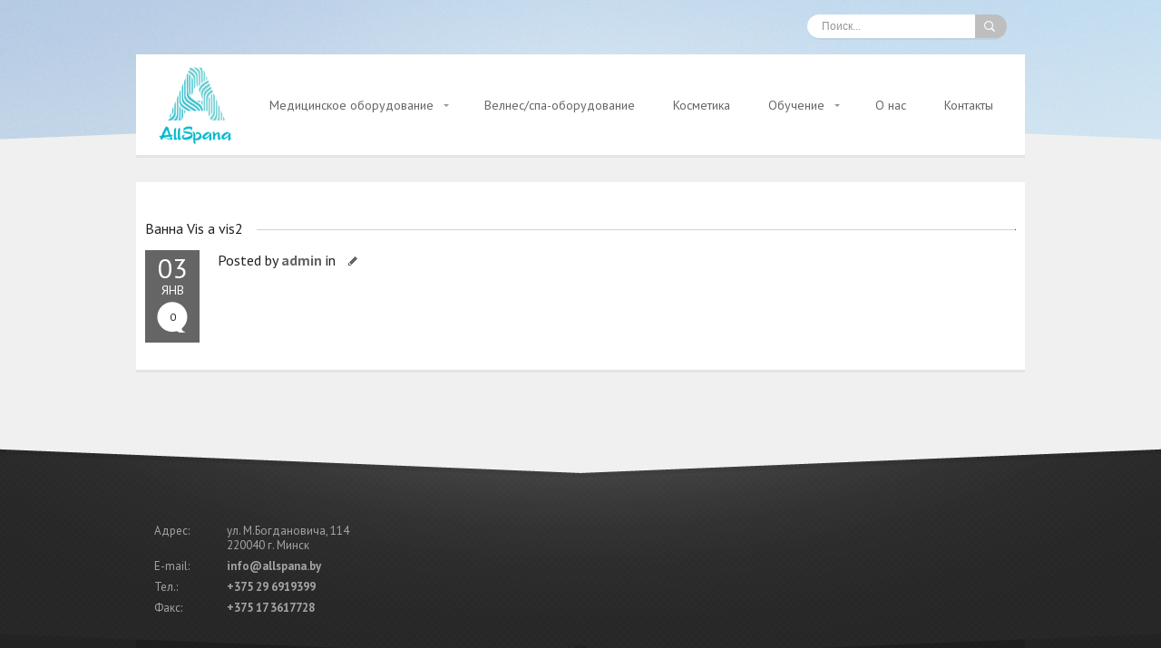

--- FILE ---
content_type: text/html; charset=UTF-8
request_url: http://allspanamed.by/galleries/%D0%B2%D0%B0%D0%BD%D0%BD%D0%B0-vis-a-vis2/
body_size: 8593
content:
<!DOCTYPE html>
<!-- 
    Theme Name: Felis
    Description: Flexible & Multipurpose Wordpress Theme
    Author: fireform 
    License: GNU General Public License version 3.0
    License URI: http://www.gnu.org/licenses/gpl-3.0.html
    Version: 1.5
    
    Designed & Coded by Fireform
    All files, unless otherwise stated, are released under the GNU General Public License
    version 3.0 (http://www.gnu.org/licenses/gpl-3.0.html)
 -->

<html xmlns="http://www.w3.org/1999/xhtml" lang="ru-RU">
<head>
	<meta http-equiv="Content-Type" content="text/html; charset=UTF-8" />
    <title>ALLSPANA :: Ванна Vis a vis2</title>			<script type="text/javascript">sg_template_url = "http://allspanamed.by/wp-content/themes/felis";</script>
	<link rel="icon" type="image/png" href="http://allspanamed.by/wp-content/uploads/2020/01/logo-1-4.png"><link rel="profile" href="http://gmpg.org/xfn/11" />	<link rel="pingback" href="http://allspanamed.by/xmlrpc.php" />
	<meta name='robots' content='max-image-preview:large' />
<link rel='dns-prefetch' href='//fonts.googleapis.com' />
<link rel="alternate" type="application/rss+xml" title="ALLSPANA &raquo; Лента" href="http://allspanamed.by/feed/" />
<link rel="alternate" type="application/rss+xml" title="ALLSPANA &raquo; Лента комментариев" href="http://allspanamed.by/comments/feed/" />
<link rel="alternate" type="application/rss+xml" title="ALLSPANA &raquo; Лента комментариев к &laquo;Ванна Vis a vis2&raquo;" href="http://allspanamed.by/galleries/%d0%b2%d0%b0%d0%bd%d0%bd%d0%b0-vis-a-vis2/feed/" />
<script type="text/javascript">
/* <![CDATA[ */
window._wpemojiSettings = {"baseUrl":"https:\/\/s.w.org\/images\/core\/emoji\/14.0.0\/72x72\/","ext":".png","svgUrl":"https:\/\/s.w.org\/images\/core\/emoji\/14.0.0\/svg\/","svgExt":".svg","source":{"concatemoji":"http:\/\/allspanamed.by\/wp-includes\/js\/wp-emoji-release.min.js?ver=6.4.7"}};
/*! This file is auto-generated */
!function(i,n){var o,s,e;function c(e){try{var t={supportTests:e,timestamp:(new Date).valueOf()};sessionStorage.setItem(o,JSON.stringify(t))}catch(e){}}function p(e,t,n){e.clearRect(0,0,e.canvas.width,e.canvas.height),e.fillText(t,0,0);var t=new Uint32Array(e.getImageData(0,0,e.canvas.width,e.canvas.height).data),r=(e.clearRect(0,0,e.canvas.width,e.canvas.height),e.fillText(n,0,0),new Uint32Array(e.getImageData(0,0,e.canvas.width,e.canvas.height).data));return t.every(function(e,t){return e===r[t]})}function u(e,t,n){switch(t){case"flag":return n(e,"\ud83c\udff3\ufe0f\u200d\u26a7\ufe0f","\ud83c\udff3\ufe0f\u200b\u26a7\ufe0f")?!1:!n(e,"\ud83c\uddfa\ud83c\uddf3","\ud83c\uddfa\u200b\ud83c\uddf3")&&!n(e,"\ud83c\udff4\udb40\udc67\udb40\udc62\udb40\udc65\udb40\udc6e\udb40\udc67\udb40\udc7f","\ud83c\udff4\u200b\udb40\udc67\u200b\udb40\udc62\u200b\udb40\udc65\u200b\udb40\udc6e\u200b\udb40\udc67\u200b\udb40\udc7f");case"emoji":return!n(e,"\ud83e\udef1\ud83c\udffb\u200d\ud83e\udef2\ud83c\udfff","\ud83e\udef1\ud83c\udffb\u200b\ud83e\udef2\ud83c\udfff")}return!1}function f(e,t,n){var r="undefined"!=typeof WorkerGlobalScope&&self instanceof WorkerGlobalScope?new OffscreenCanvas(300,150):i.createElement("canvas"),a=r.getContext("2d",{willReadFrequently:!0}),o=(a.textBaseline="top",a.font="600 32px Arial",{});return e.forEach(function(e){o[e]=t(a,e,n)}),o}function t(e){var t=i.createElement("script");t.src=e,t.defer=!0,i.head.appendChild(t)}"undefined"!=typeof Promise&&(o="wpEmojiSettingsSupports",s=["flag","emoji"],n.supports={everything:!0,everythingExceptFlag:!0},e=new Promise(function(e){i.addEventListener("DOMContentLoaded",e,{once:!0})}),new Promise(function(t){var n=function(){try{var e=JSON.parse(sessionStorage.getItem(o));if("object"==typeof e&&"number"==typeof e.timestamp&&(new Date).valueOf()<e.timestamp+604800&&"object"==typeof e.supportTests)return e.supportTests}catch(e){}return null}();if(!n){if("undefined"!=typeof Worker&&"undefined"!=typeof OffscreenCanvas&&"undefined"!=typeof URL&&URL.createObjectURL&&"undefined"!=typeof Blob)try{var e="postMessage("+f.toString()+"("+[JSON.stringify(s),u.toString(),p.toString()].join(",")+"));",r=new Blob([e],{type:"text/javascript"}),a=new Worker(URL.createObjectURL(r),{name:"wpTestEmojiSupports"});return void(a.onmessage=function(e){c(n=e.data),a.terminate(),t(n)})}catch(e){}c(n=f(s,u,p))}t(n)}).then(function(e){for(var t in e)n.supports[t]=e[t],n.supports.everything=n.supports.everything&&n.supports[t],"flag"!==t&&(n.supports.everythingExceptFlag=n.supports.everythingExceptFlag&&n.supports[t]);n.supports.everythingExceptFlag=n.supports.everythingExceptFlag&&!n.supports.flag,n.DOMReady=!1,n.readyCallback=function(){n.DOMReady=!0}}).then(function(){return e}).then(function(){var e;n.supports.everything||(n.readyCallback(),(e=n.source||{}).concatemoji?t(e.concatemoji):e.wpemoji&&e.twemoji&&(t(e.twemoji),t(e.wpemoji)))}))}((window,document),window._wpemojiSettings);
/* ]]> */
</script>
<link rel='stylesheet' id='PT-Sans-css' href='http://fonts.googleapis.com/css?family=PT+Sans%3A400%2C400italic%2C700%2C700italic&#038;subset=latin%2Clatin-ext%2Ccyrillic&#038;ver=6.4.7' type='text/css' media='all' />
<link rel='stylesheet' id='reset-style-css' href='http://allspanamed.by/wp-content/themes/felis/css/reset.css?ver=6.4.7' type='text/css' media='all' />
<link rel='stylesheet' id='normalize-style-css' href='http://allspanamed.by/wp-content/themes/felis/css/normalize.css?ver=6.4.7' type='text/css' media='all' />
<link rel='stylesheet' id='theme-style-css' href='http://allspanamed.by/wp-content/themes/felis/css/style.css?ver=6.4.7' type='text/css' media='all' />
<link rel='stylesheet' id='shortcodes-css' href='http://allspanamed.by/wp-content/themes/felis/css/shortcodes.css?ver=6.4.7' type='text/css' media='all' />
<link rel='stylesheet' id='style-css' href='http://allspanamed.by/wp-content/themes/felis/style.css?ver=6.4.7' type='text/css' media='all' />
<link rel='stylesheet' id='nivo-slider-css' href='http://allspanamed.by/wp-content/themes/felis/js/nivo/nivo-slider.css?ver=6.4.7' type='text/css' media='all' />
<link rel='stylesheet' id='prettyPhoto-css' href='http://allspanamed.by/wp-content/themes/felis/js/pretty/prettyPhoto.css?ver=6.4.7' type='text/css' media='all' />
<link rel='stylesheet' id='tipSwift-css' href='http://allspanamed.by/wp-content/themes/felis/js/tipSwift/tipSwift.css?ver=6.4.7' type='text/css' media='all' />
<link rel='stylesheet' id='jFlickr-css' href='http://allspanamed.by/wp-content/themes/felis/js/jFlickr/jflickr_css/style.css?ver=0.3' type='text/css' media='all' />
<style id='wp-emoji-styles-inline-css' type='text/css'>

	img.wp-smiley, img.emoji {
		display: inline !important;
		border: none !important;
		box-shadow: none !important;
		height: 1em !important;
		width: 1em !important;
		margin: 0 0.07em !important;
		vertical-align: -0.1em !important;
		background: none !important;
		padding: 0 !important;
	}
</style>
<link rel='stylesheet' id='wp-block-library-css' href='http://allspanamed.by/wp-includes/css/dist/block-library/style.min.css?ver=6.4.7' type='text/css' media='all' />
<style id='classic-theme-styles-inline-css' type='text/css'>
/*! This file is auto-generated */
.wp-block-button__link{color:#fff;background-color:#32373c;border-radius:9999px;box-shadow:none;text-decoration:none;padding:calc(.667em + 2px) calc(1.333em + 2px);font-size:1.125em}.wp-block-file__button{background:#32373c;color:#fff;text-decoration:none}
</style>
<style id='global-styles-inline-css' type='text/css'>
body{--wp--preset--color--black: #000000;--wp--preset--color--cyan-bluish-gray: #abb8c3;--wp--preset--color--white: #ffffff;--wp--preset--color--pale-pink: #f78da7;--wp--preset--color--vivid-red: #cf2e2e;--wp--preset--color--luminous-vivid-orange: #ff6900;--wp--preset--color--luminous-vivid-amber: #fcb900;--wp--preset--color--light-green-cyan: #7bdcb5;--wp--preset--color--vivid-green-cyan: #00d084;--wp--preset--color--pale-cyan-blue: #8ed1fc;--wp--preset--color--vivid-cyan-blue: #0693e3;--wp--preset--color--vivid-purple: #9b51e0;--wp--preset--gradient--vivid-cyan-blue-to-vivid-purple: linear-gradient(135deg,rgba(6,147,227,1) 0%,rgb(155,81,224) 100%);--wp--preset--gradient--light-green-cyan-to-vivid-green-cyan: linear-gradient(135deg,rgb(122,220,180) 0%,rgb(0,208,130) 100%);--wp--preset--gradient--luminous-vivid-amber-to-luminous-vivid-orange: linear-gradient(135deg,rgba(252,185,0,1) 0%,rgba(255,105,0,1) 100%);--wp--preset--gradient--luminous-vivid-orange-to-vivid-red: linear-gradient(135deg,rgba(255,105,0,1) 0%,rgb(207,46,46) 100%);--wp--preset--gradient--very-light-gray-to-cyan-bluish-gray: linear-gradient(135deg,rgb(238,238,238) 0%,rgb(169,184,195) 100%);--wp--preset--gradient--cool-to-warm-spectrum: linear-gradient(135deg,rgb(74,234,220) 0%,rgb(151,120,209) 20%,rgb(207,42,186) 40%,rgb(238,44,130) 60%,rgb(251,105,98) 80%,rgb(254,248,76) 100%);--wp--preset--gradient--blush-light-purple: linear-gradient(135deg,rgb(255,206,236) 0%,rgb(152,150,240) 100%);--wp--preset--gradient--blush-bordeaux: linear-gradient(135deg,rgb(254,205,165) 0%,rgb(254,45,45) 50%,rgb(107,0,62) 100%);--wp--preset--gradient--luminous-dusk: linear-gradient(135deg,rgb(255,203,112) 0%,rgb(199,81,192) 50%,rgb(65,88,208) 100%);--wp--preset--gradient--pale-ocean: linear-gradient(135deg,rgb(255,245,203) 0%,rgb(182,227,212) 50%,rgb(51,167,181) 100%);--wp--preset--gradient--electric-grass: linear-gradient(135deg,rgb(202,248,128) 0%,rgb(113,206,126) 100%);--wp--preset--gradient--midnight: linear-gradient(135deg,rgb(2,3,129) 0%,rgb(40,116,252) 100%);--wp--preset--font-size--small: 13px;--wp--preset--font-size--medium: 20px;--wp--preset--font-size--large: 36px;--wp--preset--font-size--x-large: 42px;--wp--preset--spacing--20: 0.44rem;--wp--preset--spacing--30: 0.67rem;--wp--preset--spacing--40: 1rem;--wp--preset--spacing--50: 1.5rem;--wp--preset--spacing--60: 2.25rem;--wp--preset--spacing--70: 3.38rem;--wp--preset--spacing--80: 5.06rem;--wp--preset--shadow--natural: 6px 6px 9px rgba(0, 0, 0, 0.2);--wp--preset--shadow--deep: 12px 12px 50px rgba(0, 0, 0, 0.4);--wp--preset--shadow--sharp: 6px 6px 0px rgba(0, 0, 0, 0.2);--wp--preset--shadow--outlined: 6px 6px 0px -3px rgba(255, 255, 255, 1), 6px 6px rgba(0, 0, 0, 1);--wp--preset--shadow--crisp: 6px 6px 0px rgba(0, 0, 0, 1);}:where(.is-layout-flex){gap: 0.5em;}:where(.is-layout-grid){gap: 0.5em;}body .is-layout-flow > .alignleft{float: left;margin-inline-start: 0;margin-inline-end: 2em;}body .is-layout-flow > .alignright{float: right;margin-inline-start: 2em;margin-inline-end: 0;}body .is-layout-flow > .aligncenter{margin-left: auto !important;margin-right: auto !important;}body .is-layout-constrained > .alignleft{float: left;margin-inline-start: 0;margin-inline-end: 2em;}body .is-layout-constrained > .alignright{float: right;margin-inline-start: 2em;margin-inline-end: 0;}body .is-layout-constrained > .aligncenter{margin-left: auto !important;margin-right: auto !important;}body .is-layout-constrained > :where(:not(.alignleft):not(.alignright):not(.alignfull)){max-width: var(--wp--style--global--content-size);margin-left: auto !important;margin-right: auto !important;}body .is-layout-constrained > .alignwide{max-width: var(--wp--style--global--wide-size);}body .is-layout-flex{display: flex;}body .is-layout-flex{flex-wrap: wrap;align-items: center;}body .is-layout-flex > *{margin: 0;}body .is-layout-grid{display: grid;}body .is-layout-grid > *{margin: 0;}:where(.wp-block-columns.is-layout-flex){gap: 2em;}:where(.wp-block-columns.is-layout-grid){gap: 2em;}:where(.wp-block-post-template.is-layout-flex){gap: 1.25em;}:where(.wp-block-post-template.is-layout-grid){gap: 1.25em;}.has-black-color{color: var(--wp--preset--color--black) !important;}.has-cyan-bluish-gray-color{color: var(--wp--preset--color--cyan-bluish-gray) !important;}.has-white-color{color: var(--wp--preset--color--white) !important;}.has-pale-pink-color{color: var(--wp--preset--color--pale-pink) !important;}.has-vivid-red-color{color: var(--wp--preset--color--vivid-red) !important;}.has-luminous-vivid-orange-color{color: var(--wp--preset--color--luminous-vivid-orange) !important;}.has-luminous-vivid-amber-color{color: var(--wp--preset--color--luminous-vivid-amber) !important;}.has-light-green-cyan-color{color: var(--wp--preset--color--light-green-cyan) !important;}.has-vivid-green-cyan-color{color: var(--wp--preset--color--vivid-green-cyan) !important;}.has-pale-cyan-blue-color{color: var(--wp--preset--color--pale-cyan-blue) !important;}.has-vivid-cyan-blue-color{color: var(--wp--preset--color--vivid-cyan-blue) !important;}.has-vivid-purple-color{color: var(--wp--preset--color--vivid-purple) !important;}.has-black-background-color{background-color: var(--wp--preset--color--black) !important;}.has-cyan-bluish-gray-background-color{background-color: var(--wp--preset--color--cyan-bluish-gray) !important;}.has-white-background-color{background-color: var(--wp--preset--color--white) !important;}.has-pale-pink-background-color{background-color: var(--wp--preset--color--pale-pink) !important;}.has-vivid-red-background-color{background-color: var(--wp--preset--color--vivid-red) !important;}.has-luminous-vivid-orange-background-color{background-color: var(--wp--preset--color--luminous-vivid-orange) !important;}.has-luminous-vivid-amber-background-color{background-color: var(--wp--preset--color--luminous-vivid-amber) !important;}.has-light-green-cyan-background-color{background-color: var(--wp--preset--color--light-green-cyan) !important;}.has-vivid-green-cyan-background-color{background-color: var(--wp--preset--color--vivid-green-cyan) !important;}.has-pale-cyan-blue-background-color{background-color: var(--wp--preset--color--pale-cyan-blue) !important;}.has-vivid-cyan-blue-background-color{background-color: var(--wp--preset--color--vivid-cyan-blue) !important;}.has-vivid-purple-background-color{background-color: var(--wp--preset--color--vivid-purple) !important;}.has-black-border-color{border-color: var(--wp--preset--color--black) !important;}.has-cyan-bluish-gray-border-color{border-color: var(--wp--preset--color--cyan-bluish-gray) !important;}.has-white-border-color{border-color: var(--wp--preset--color--white) !important;}.has-pale-pink-border-color{border-color: var(--wp--preset--color--pale-pink) !important;}.has-vivid-red-border-color{border-color: var(--wp--preset--color--vivid-red) !important;}.has-luminous-vivid-orange-border-color{border-color: var(--wp--preset--color--luminous-vivid-orange) !important;}.has-luminous-vivid-amber-border-color{border-color: var(--wp--preset--color--luminous-vivid-amber) !important;}.has-light-green-cyan-border-color{border-color: var(--wp--preset--color--light-green-cyan) !important;}.has-vivid-green-cyan-border-color{border-color: var(--wp--preset--color--vivid-green-cyan) !important;}.has-pale-cyan-blue-border-color{border-color: var(--wp--preset--color--pale-cyan-blue) !important;}.has-vivid-cyan-blue-border-color{border-color: var(--wp--preset--color--vivid-cyan-blue) !important;}.has-vivid-purple-border-color{border-color: var(--wp--preset--color--vivid-purple) !important;}.has-vivid-cyan-blue-to-vivid-purple-gradient-background{background: var(--wp--preset--gradient--vivid-cyan-blue-to-vivid-purple) !important;}.has-light-green-cyan-to-vivid-green-cyan-gradient-background{background: var(--wp--preset--gradient--light-green-cyan-to-vivid-green-cyan) !important;}.has-luminous-vivid-amber-to-luminous-vivid-orange-gradient-background{background: var(--wp--preset--gradient--luminous-vivid-amber-to-luminous-vivid-orange) !important;}.has-luminous-vivid-orange-to-vivid-red-gradient-background{background: var(--wp--preset--gradient--luminous-vivid-orange-to-vivid-red) !important;}.has-very-light-gray-to-cyan-bluish-gray-gradient-background{background: var(--wp--preset--gradient--very-light-gray-to-cyan-bluish-gray) !important;}.has-cool-to-warm-spectrum-gradient-background{background: var(--wp--preset--gradient--cool-to-warm-spectrum) !important;}.has-blush-light-purple-gradient-background{background: var(--wp--preset--gradient--blush-light-purple) !important;}.has-blush-bordeaux-gradient-background{background: var(--wp--preset--gradient--blush-bordeaux) !important;}.has-luminous-dusk-gradient-background{background: var(--wp--preset--gradient--luminous-dusk) !important;}.has-pale-ocean-gradient-background{background: var(--wp--preset--gradient--pale-ocean) !important;}.has-electric-grass-gradient-background{background: var(--wp--preset--gradient--electric-grass) !important;}.has-midnight-gradient-background{background: var(--wp--preset--gradient--midnight) !important;}.has-small-font-size{font-size: var(--wp--preset--font-size--small) !important;}.has-medium-font-size{font-size: var(--wp--preset--font-size--medium) !important;}.has-large-font-size{font-size: var(--wp--preset--font-size--large) !important;}.has-x-large-font-size{font-size: var(--wp--preset--font-size--x-large) !important;}
.wp-block-navigation a:where(:not(.wp-element-button)){color: inherit;}
:where(.wp-block-post-template.is-layout-flex){gap: 1.25em;}:where(.wp-block-post-template.is-layout-grid){gap: 1.25em;}
:where(.wp-block-columns.is-layout-flex){gap: 2em;}:where(.wp-block-columns.is-layout-grid){gap: 2em;}
.wp-block-pullquote{font-size: 1.5em;line-height: 1.6;}
</style>
<link rel='stylesheet' id='fancybox-css' href='http://allspanamed.by/wp-content/plugins/jquery-lightbox-gallery/fancybox/fancybox.css?ver=2.1.4' type='text/css' media='all' />
<link rel='stylesheet' id='fancy-gallery-template-default-gallery-template-css' href='http://allspanamed.by/wp-content/plugins/jquery-lightbox-gallery/templates/default/gallery-default.css?ver=6.4.7' type='text/css' media='all' />
<link rel='stylesheet' id='fancy-gallery-template-fancy-fancy-css' href='http://allspanamed.by/wp-content/plugins/jquery-lightbox-gallery/templates/fancy-fancy/fancy-fancy.css?ver=6.4.7' type='text/css' media='all' />
<link rel='stylesheet' id='fancy-gallery-template-one-thumbnail-only-css' href='http://allspanamed.by/wp-content/plugins/jquery-lightbox-gallery/templates/one-thumbnail/one-thumbnail.css?ver=6.4.7' type='text/css' media='all' />
<link rel='stylesheet' id='fancy-gallery-template-thumbnails-image-title-with-share-buttons-css' href='http://allspanamed.by/wp-content/plugins/jquery-lightbox-gallery/templates/thumbnails-share-buttons/thumbnails-share-buttons.css?ver=6.4.7' type='text/css' media='all' />
<link rel='stylesheet' id='fancy-gallery-template-thumbnails-only-css' href='http://allspanamed.by/wp-content/plugins/jquery-lightbox-gallery/templates/thumbnails-only/thumbnails-only.css?ver=6.4.7' type='text/css' media='all' />
<script type="text/javascript" src="http://allspanamed.by/wp-content/themes/felis/js/jquery-1.7.1.min.js?ver=1.7.1" id="jquery-js"></script>
<script type="text/javascript" src="http://allspanamed.by/wp-content/themes/felis/js/jquery-ui-1.8.16.custom.min.js?ver=1.8.16" id="sg-jquery-ui-js"></script>
<script type="text/javascript" src="http://allspanamed.by/wp-content/themes/felis/js/jquery.effects.core.js?ver=6.4.7" id="jquery.effects.core-js"></script>
<script type="text/javascript" src="http://allspanamed.by/wp-content/themes/felis/js/jquery.easing.1.3.js?ver=1.3" id="jquery.easing-js"></script>
<script type="text/javascript" src="http://allspanamed.by/wp-content/themes/felis/js/jPreloader/jquery.preloader.js?ver=6.4.7" id="jquery.preloader-js"></script>
<script type="text/javascript" src="http://allspanamed.by/wp-content/themes/felis/js/nivo/jquery.nivo.slider.js?ver=6.4.7" id="jquery.nivo.slider-js"></script>
<script type="text/javascript" src="http://allspanamed.by/wp-content/themes/felis/js/content-slider/jquery.flow.1.2.js?ver=1.2" id="jquery.flow-js"></script>
<script type="text/javascript" src="http://allspanamed.by/wp-content/themes/felis/js/pretty/jquery.prettyPhoto.js?ver=6.4.7" id="jquery.prettyPhoto-js"></script>
<script type="text/javascript" src="http://allspanamed.by/wp-content/themes/felis/js/scrollTo/jquery.scrollTo-min.js?ver=6.4.7" id="jquery.scrollTo-js"></script>
<script type="text/javascript" src="http://allspanamed.by/wp-content/themes/felis/js/tweet/jquery.tweet.js?ver=6.4.7" id="jquery.tweet-js"></script>
<script type="text/javascript" src="http://allspanamed.by/wp-content/themes/felis/js/jFlickr/jflickr_js/jflickr_0.3_min.js?ver=0.3" id="jFlickr-js"></script>
<script type="text/javascript" src="http://allspanamed.by/wp-content/themes/felis/js/tipSwift/tipSwift.js?ver=6.4.7" id="tipSwift-js"></script>
<script type="text/javascript" src="http://allspanamed.by/wp-content/themes/felis/js/column-height.js?ver=6.4.7" id="sg-height-js"></script>
<script type="text/javascript" src="http://allspanamed.by/wp-content/themes/felis/js/custom.js?ver=6.4.7" id="sg-custom-js"></script>
<script type="text/javascript" src="http://allspanamed.by/wp-content/themes/felis/js/html5.js?ver=6.4.7" id="sg-html5-js"></script>
<link rel="https://api.w.org/" href="http://allspanamed.by/wp-json/" /><link rel="EditURI" type="application/rsd+xml" title="RSD" href="http://allspanamed.by/xmlrpc.php?rsd" />
<meta name="generator" content="WordPress 6.4.7" />
<link rel="canonical" href="http://allspanamed.by/galleries/%d0%b2%d0%b0%d0%bd%d0%bd%d0%b0-vis-a-vis2/" />
<link rel='shortlink' href='http://allspanamed.by/?p=2341' />
<link rel="alternate" type="application/json+oembed" href="http://allspanamed.by/wp-json/oembed/1.0/embed?url=http%3A%2F%2Fallspanamed.by%2Fgalleries%2F%25d0%25b2%25d0%25b0%25d0%25bd%25d0%25bd%25d0%25b0-vis-a-vis2%2F" />
<link rel="alternate" type="text/xml+oembed" href="http://allspanamed.by/wp-json/oembed/1.0/embed?url=http%3A%2F%2Fallspanamed.by%2Fgalleries%2F%25d0%25b2%25d0%25b0%25d0%25bd%25d0%25bd%25d0%25b0-vis-a-vis2%2F&#038;format=xml" />
	<style type="text/css">#top-container {background: url(http://allspanamed.by/wp-content/uploads/2015/01/Water-80221521.jpg) no-repeat center top #E8E8E8;}
#footer-wrap {background: url(http://allspanamed.by/wp-content/themes/felis/images/patterns/pattern7.png) #282828;}

a:hover,p a,.clr,.short-tour h2 span,ul.navmenu li ul li a:hover,.tweet_text a,.post p span strong a:hover,#map-side-bar div.map-location a:hover,#footer-wrap div.tagcloud a:hover,p.auth-cat strong a:hover,.sidebar .widget_recent_comments a:hover {color:#324B9A;}
.tipswift,ul.accordion li a.title:hover {border-color:#324B9A;}
.nivo-caption p span,.nivo-caption p p,.breadcramp p,.breadcramp span,.tipswift-inner,.proj-img a:hover,.proj-img a.zoom:hover,.search-btn input:hover,#search div.search-btn input:hover,ul.accordion li a.title:hover,span.highlight-hl-theme,.inner-pages-slider div.cont a.hire {background-color:#324B9A;}</style><script type="text/javascript">sg_template_color = "#324B9A";</script>	
<!-- google analytics -->
<script type="text/javascript">

  var _gaq = _gaq || [];
  _gaq.push(['_setAccount', 'UA-37767979-1']);
  _gaq.push(['_trackPageview']);

  (function() {
    var ga = document.createElement('script'); ga.type = 'text/javascript'; ga.async = true;
    ga.src = ('https:' == document.location.protocol ? 'https://ssl' : 'http://www') + '.google-analytics.com/ga.js';
    var s = document.getElementsByTagName('script')[0]; s.parentNode.insertBefore(ga, s);
  })();

</script>
<meta name="yandex-verification" content="c80f04d891b31498" />
</head>
<body class="fancy-gallery-template-default single single-fancy-gallery postid-2341 sg-nojs">
	<script type="text/javascript">jQuery('body').addClass('sg-jsinit');</script>
    <div id="top-container">
    	<div class="shine-top">
			<div class="top-wrap">
				<header>
					<div class="top-info">
						<div class="mini-menu">
																													<div class="search float-r"><form id="search" method="get" action="http://allspanamed.by">
	<div>
		<input type="text" name="s" value="Поиск..." onclick="if(this.value=='Search...')this.value='';" onblur="if(this.value=='')this.value='Поиск...';" class="field" />
	</div>
	<div class="search-btn">
		<input type="submit" value="" />
	</div>
</form></div>
													</div>
					</div>
					<div class="logo-menu">
						<a class="logo" href="http://allspanamed.by"><img src="http://allspanamed.by/wp-content/uploads/2020/01/logo-1-3.png" alt="ALLSPANA" /></a>
						<ul id="menu-main-menu" class="navmenu"><li id="menu-item-5451" class="menu-item menu-item-type-post_type menu-item-object-page menu-item-has-children menu-item-5451"><a href="http://allspanamed.by/medical-equipment/">Медицинское оборудование</a>
<ul class="sub-menu">
	<li id="menu-item-4920" class="menu-item menu-item-type-post_type menu-item-object-page menu-item-4920"><a href="http://allspanamed.by/physiotherapy/">Физиотерапия</a></li>
</ul>
</li>
<li id="menu-item-353" class="menu-item menu-item-type-post_type menu-item-object-page menu-item-home menu-item-353"><a href="http://allspanamed.by/">Велнес/спа-оборудование</a></li>
<li id="menu-item-5431" class="menu-item menu-item-type-custom menu-item-object-custom menu-item-5431"><a href="http://cinqmondes.by/">Косметика</a></li>
<li id="menu-item-3865" class="menu-item menu-item-type-post_type menu-item-object-page menu-item-has-children menu-item-3865"><a href="http://allspanamed.by/?page_id=3863">Обучение</a>
<ul class="sub-menu">
	<li id="menu-item-5433" class="menu-item menu-item-type-custom menu-item-object-custom menu-item-5433"><a href="http://kursy-massazha.by/">Спа-специалист</a></li>
	<li id="menu-item-5432" class="menu-item menu-item-type-custom menu-item-object-custom menu-item-5432"><a href="http://kursy-kosmetik.by/">Косметик</a></li>
</ul>
</li>
<li id="menu-item-643" class="menu-item menu-item-type-post_type menu-item-object-page menu-item-643"><a href="http://allspanamed.by/about/">О нас</a></li>
<li id="menu-item-5445" class="menu-item menu-item-type-post_type menu-item-object-page menu-item-5445"><a href="http://allspanamed.by/contact/">Контакты</a></li>
</ul>						<script type="text/javascript">jQuery('ul.navmenu ul').parent().find('a:first').addClass('drop');</script>
					</div>
																				</header>
			</div>
			<div class="bottom-mask"></div>
		</div>
    </div>
	<section id="content">
		        <div class="shady bott-27"></div>
	<div class="col3-3">
														<div class="posts" id="post-2341">
						<div class="inner clearfix">
							<div class="inner-t">
								<div class="heading bott-15">
									<h3><a href="http://allspanamed.by/galleries/%d0%b2%d0%b0%d0%bd%d0%bd%d0%b0-vis-a-vis2/">Ванна Vis a vis2</a></h3>
								</div>
																								<a href="http://allspanamed.by/galleries/%d0%b2%d0%b0%d0%bd%d0%bd%d0%b0-vis-a-vis2/#comments" class="col1-12 null">
									<span>03</span>
									<span class="post-date">Янв</span>
									<span class="num-comm">0</span>
								</a>
								<div class="post">
									<p class="auth-cat">Posted by&nbsp;<strong><a href="http://allspanamed.by/blog/author/admin/" title="Записи admin" rel="author">admin</a></strong>&nbsp;in&nbsp;<img class="ml-10" src="http://allspanamed.by/wp-content/themes/felis/images/pencil.gif" alt=""></p>
																	</div>
							</div>
						</div>
						<div class="shady bott-27"></div>
					</div>
															</div>
	</section>
    <footer id="footer-wrap">
		<div class="shine">
			<div class="inner-blank clearfix">
				<div class="top-mask"></div>
				<div id="text-3" class="widget_text col1-4">			<div class="textwidget"><div class="contact-info">
				<div>					<div>Адрес:</div><p>ул. М.Богдановича, 114 
220040 г. Минск</p>
				</div>
                                <div>
					<div>E-mail:</div><p><strong><a href="mailto:info@allspana.by">info@allspana.by</a></strong></p>
				</div>
				<div>					<div>Тел.:</div><p><strong>+375 29 6919399</strong></p>
				</div>
				<div>					<div>Факс:</div><p><strong>+375 17 3617728</strong></p>
				</div>
				<div></div>
			</div></div>
		</div>			</div>
			<div class="copyr-top"></div>
			<div class="copyr-spacer">
				<div class="inner-blank clearfix">
					<a href="#" class="totop" title="To top"></a>
					<span class="float-l">Copyright ALLSPANA</span>
									</div>
			</div>
		</div>
    </footer>
<script type="text/javascript" src="http://allspanamed.by/wp-content/plugins/jquery-lightbox-gallery/js/jquery.mousewheel.js?ver=3.0.6" id="jquery.mousewheel-js"></script>
<script type="text/javascript" src="http://allspanamed.by/wp-content/plugins/jquery-lightbox-gallery/fancybox/jquery.fancybox.js?ver=2.1.4" id="fancybox-js"></script>
<script type="text/javascript" src="http://allspanamed.by/wp-content/plugins/jquery-lightbox-gallery/fancybox/jquery.fancybox-buttons.js?ver=1.0.5" id="fancybox-buttons-js"></script>
<script type="text/javascript" src="http://allspanamed.by/wp-content/plugins/jquery-lightbox-gallery/fancybox/jquery.fancybox-media.js?ver=1.0.5" id="fancybox-media-js"></script>
<script type="text/javascript" src="http://allspanamed.by/wp-content/plugins/jquery-lightbox-gallery/fancybox/jquery.fancybox-thumbs.js?ver=1.0.7" id="fancybox-thumbs-js"></script>
<script type="text/javascript" id="fancy-gallery-js-extra">
/* <![CDATA[ */
var FANCYGALLERY = {"loop":"","padding":"10","hide_close_button":"","auto_play":"","play_speed":"2750","open_effect":"elastic","open_speed":"300","close_effect":"elastic","close_speed":"300","change_effect":"elastic","change_speed":"300","title_position":"float","controls_position":"top","thumbs_position":"bottom","use_as_image_title":"title","gallery_taxonomy":[],"disable_excerpts":"","excerpt_thumb_width":"150","excerpt_thumb_height":"150","excerpt_image_number":"3","deactivate_archive":"","change_image_display":"","0":""};
/* ]]> */
</script>
<script type="text/javascript" src="http://allspanamed.by/wp-content/plugins/jquery-lightbox-gallery/js/fancy-gallery.js?ver=1.1.4" id="fancy-gallery-js"></script>
<!-- Yandex.Metrika counter -->
<script type="text/javascript">
(function (d, w, c) {
    (w[c] = w[c] || []).push(function() {
        try {
            w.yaCounter21884731 = new Ya.Metrika({id:21884731,
                    webvisor:true,
                    clickmap:true,
                    trackLinks:true,
                    accurateTrackBounce:true});
        } catch(e) { }
    });

    var n = d.getElementsByTagName("script")[0],
        s = d.createElement("script"),
        f = function () { n.parentNode.insertBefore(s, n); };
    s.type = "text/javascript";
    s.async = true;
    s.src = (d.location.protocol == "https:" ? "https:" : "http:") + "//mc.yandex.ru/metrika/watch.js";

    if (w.opera == "[object Opera]") {
        d.addEventListener("DOMContentLoaded", f, false);
    } else { f(); }
})(document, window, "yandex_metrika_callbacks");
</script>
<noscript><div><img src="//mc.yandex.ru/watch/21884731" style="position:absolute; left:-9999px;" alt="" /></div></noscript>
<!-- /Yandex.Metrika counter --></body>
</html>

--- FILE ---
content_type: text/css
request_url: http://allspanamed.by/wp-content/themes/felis/css/style.css?ver=6.4.7
body_size: 7089
content:
/*

	1.	Document Setup (body, common classes, structure etc.)
	
	2.	Home page styles
	
		2-1.	Logo and Nav Menu
		2-2.	Slider
		2-3. 	Check It!
		2-4		Content Slider styles
		2-5.	Images and effects
		

	3.	About page styles
		
	4.	Services page styles
	
	5.	Portfolio V1 styles
	
	6.  Portfolio V2 styles
	
	7.	Blog Template

		7-1.	Posts
		7-2.	Comments
		7-3.	Replay form
		
	8.	Contact page styles
		
	9.	Footer Styles

*/
/*--------------------------- 1 - START DOCUMENT SETUP, COMMON CLASSES ------*/
header,content,footer {
	clear:both;
	display:block
}

input,textarea {
	outline:none
}

body {
	background-color:#f0f0f0;
	font-size:13px;
	color:#656565;
	font-family:'PT Sans',sans-serif;
	min-height:100%;
	height:auto!important;
	height:100%
}

html,body {
	width:100%;
	min-width:980px
}

.clear {
	clear:both;
	display:block;
	overflow:hidden;
	visibility:hidden;
	width:0;
	height:0
}

.clearfix:before,.clearfix:after {
	content:'\0020';
	display:block;
	overflow:hidden;
	visibility:hidden;
	width:0;
	height:0
}

.clearfix:after {
	clear:both
}

.clearfix {
	zoom:1
}

/*--------------------------- START THEME COLOR -----------------------------*/
.nivo-caption p span,.nivo-caption p p,.breadcramp p,.breadcramp span,.tipswift-inner {
	background:#43a02a
}

.proj-img a:hover {
	background:url(../images/more-bt.png) #43a02a 50% 50% no-repeat
}

.proj-img a.zoom:hover {
	background:url(../images/zoom.png) #43a02a 50% 50% no-repeat;
	z-index:50
}

#search div.search-btn input:hover {
	background:url(../images/search.png) #43a02a no-repeat 45% 50%;
	cursor:pointer
}

.tipswift,ul.accordion li a.title:hover {
	border-color:#43a02a
}

a:hover,p a,.clr,.short-tour h2 span,ul.navmenu li ul li a:hover,.tweet_text a,.post p span strong a:hover,#map-side-bar div.map-location a:hover,#footer-wrap div.tagcloud a:hover,p.auth-cat strong a:hover,.sidebar .widget_recent_comments a:hover {
	color:#43a02a
}

/*--------------------------- END THEME COLOR -------------------------------*/
/*-------------------- START HEADER AND FOOTER BACKGROUND -------------------*/
#top-container {
	background:url(../images/patterns/pattern3.png) #e8e8e8 repeat
/*	background:url(../images/patterns/pattern3.png) #282828 repeat */
}

#footer-wrap {
	background:url(../images/patterns/pattern3-footer.png) #282828 repeat
}

/*-------------------- END HEADER AND FOOTER BACKGROUND ---------------------*/
a.visited,a,.portfolio-pagn span a.page-active,.portfolio-pagn span a:hover {
	color:#656565;
	text-decoration:none
}

p {
	line-height:1.6em;
	margin-bottom:7px
}

.float-l {
	float:left
}

.float-r {
	float:right
}

.bott-27 {
	margin-bottom:27px
}

.bott-15 {
	margin-bottom:15px
}

.ml-10 {
	margin-left:10px
}

.wrap720 {
	width:720px
}

.col1-2,.col1-3,.small-post,.col1-4,.wrap720,.col1-5,.col1-6,.col1-12,.item-holder1,.col2-3 {
	float:left;
	margin-right:10px
}

.col1-2 {
	width:460px
}

.col1-3 {
	width:300px
}

.col1-4 {
	width:220px
}

.col1-5 {
	width:172px
}

.col1-6,.item-holder1 {
	width:140px
}

.col4-1 {
	width:700px
}

.col1-12 {
	width:50px
}

.col2-3 {
	width:620px
}

.small-post {
	width:315px
}

.omega {
	margin-right:0!important
}

h1,h2,h3,h4,h5,h6,.heading a,.post-mod h6 a,.descr a,.mini-menu span.phone,.post p.auth-cat,.tweet_text a:hover,.post p span strong a,p a:hover {
	color:#202020
}

.mini-menu span.mini,.search,.mini-menu span span,ul.navmenu li,ul.portfolio-filter li,.button,.button span,.comment-reply-link,.comment-reply-login,.comment-reply-link span,.comment-reply-login span,.button input,.button-t-s,.button-t-s span,.portfolio-pagn span,.portfolio-pagn span a,.content-slider-nav #myController span.jFlowControl,.proj-img a,.proj-img a.zoom,.proj-img a,ul.accordion li a.title {
	-webkit-border-radius:50px;
	-moz-border-radius:50px;
	border-radius:50px
}

/*--------------------------- 1 - END DOCUMENT SETUP, COMMON CLASSES ------*/
/*--------------------------- 2 - START HOME PAGE STYLES ------------------*/
#top-container {
	position:relative;
	width:100%
}

#top-container .shine-top {
	width:100%;
	background:url(../images/top-shine.png) no-repeat 50% 0
}

.bottom-mask {
	position:absolute;
	left:0;
	bottom:0;
	height:45px;
	width:100%;
	min-width:980px;
	z-index:400;
	background:url(../images/bottom-mask.png) no-repeat 50% 0
}

.top-wrap,#content {
	width:980px;
	margin:0 auto
}

#content {
	overflow:hidden;
}

.top-info {
	padding:16px 20px;
	font-size:12px
}

.nivoSlider, .mini-menu {
	overflow:hidden
}

.mini-menu span.mini,.search {
	height:28px;
	background-color:rgba(0,0,0,.05)!important
}

div.mini-menu span.mini {
	margin-right:25px;
}

.mini-menu span span {
	height:26px;
	padding:0 16px;
	background:#fff;
	display:block
}

.mini-menu span span a {
	display:block;
	height:100%;
	line-height:23px;
	float:left
}

.mini-menu span span img {
	display:block;
	float:left
}

.mini-menu span.phone {
	float:left;
	display:block;
	height:26px;
	line-height:23px
}

#search div {
	display:inline;
	float:left
}

#search div input {
	height:26px;
	width:153px;
	color:#959595;
	line-height:22px
}

#search div input.field {
	-moz-border-radius:50px 0 0 50px;
	-webkit-border-radius:50px 0 0 50px;
	border-radius:50px 0 0 50px;
	padding:0 16px
}

#search div.search-btn {
	width:auto
}

#search div.search-btn input {
	width:35px;
	background:url(../images/search.png) #bebebe no-repeat 45% 50%;
	-moz-border-radius:0 50px 50px 0;
	-webkit-border-radius:0 50px 50px 0;
	border-radius:0 50px 50px 0
}

.inner {
	padding:0px;
	background:#fff
}

.inner-blank {
	padding:0 20px
}

.inner-t {
	padding:40px 10px 30px;
	overflow:hidden
}

.shady {
	height:3px;
	width:100%;
	background:#e4e4e4
}

/*--------------------------- 2-1 - START LOGO AND NAV --------------------*/
.logo-menu {
	z-index:500;
	height:111px;
	background:#fff;
	position:relative
}

.logo {
	position:absolute;
	height:40px;
	display:block;
	bottom:37px;
	left:34px
}

ul.navmenu {
	position:absolute;
	list-style:none;
	height:67px;
	bottom:0;
	right:20px
}

ul.navmenu li,ul.portfolio-filter li {
	position:relative;
	border:1px #fff solid;
	line-height:1em;
	left:0;
	top:0;
	font-size:14px;
	display:block;
	margin-left:18px;
	float:left
}

ul.portfolio-filter li {
	border-color:#f0f0f0;
	margin:0 10px 0 0
}

ul.navmenu li a,ul.portfolio-filter li a{
	display:block;
	line-height:1em;
	padding:4px 14px
}

ul.navmenu li a.drop {
	padding-right:28px;
	background:url(../images/drop.png) no-repeat right center
}

ul.navmenu li.curr,ul.navmenu li:hover,ul.portfolio-filter li.curr,ul.portfolio-filter li:hover {
	border:1px #e3e3e3 solid;
	background:url(../images/menugrad.png) #fff repeat-x left bottom
}

ul.navmenu li a:hover,ul.portfolio-filter li a:hover,p.auth-cat strong a {
	color:#656565
}

ul.navmenu li ul {
	display:none;
	padding-bottom:3px;
	width:178px;
	font-size:13px;
	position:absolute;
	background:url(../images/drop-shad.png) repeat-x left bottom
}

ul.navmenu li ul li:first-child,ul.navmenu li ul li:first-child:hover {
	margin-top:1px;
	padding-top:40px;
	background:url(../images/heading-bg.gif) #fff no-repeat right 30px
}

ul.navmenu li ul li:last-child {
	padding-bottom:15px
}

ul.navmenu li ul li {
	background:#fff;
	clear:both;
	width:100%;
	height:auto;
	border:0;
	margin:0;
	-webkit-border-radius:0;
	-moz-border-radius:0;
	border-radius:0
}

ul.navmenu li ul li a {
	display:block;
	padding:10px 15px
}

ul.navmenu li ul li:hover {
	border:0;
	background:#fff
}

ul.navmenu li ul.sub-menu li ul.sub-menu,ul.navmenu li ul li ul.children {
	position:absolute;
	margin-top:-45px;
	left:179px
}

ul.navmenu li ul.sub-menu li ul.sub-menu li,ul.navmenu li ul.sub-menu li ul.sub-menu li:hover,
ul.navmenu li ul li ul.children li,ul.navmenu li ul li ul.children li:hover {
	padding:0;
	background:#fff
}

ul.navmenu li ul.sub-menu li ul.sub-menu li:first-child,ul.navmenu li ul li ul.children li:first-child {
	padding-top:10px
}

ul.navmenu li ul.sub-menu li ul.sub-menu li:last-child, ul.navmenu li ul li ul.children li:last-child {
	padding-bottom:15px
}

/*--------------------------- 2-1 - END LOGO AND NAV --------------------*/
/*--------------------------- 2-2 - START SLIDER ------------------------*/
/*---------- Other styles of the Slider at js/nivo/nivo-slider.css ------*/
.main-slider,.portfolio-slider {
	background:url(../images/loading.gif) #f7f7f7 no-repeat 50% 50%
}

.nivo-caption,.nivo-caption p {
	color:#fff
}

/*--------------------------- 2-2 - END SLIDER --------------------------*/
/*--------------------------- 2-3 - START CHECK IT ----------------------*/
.short-tour,.page-description {
	color:#202020;
	padding:11px 10px 20px 10px;
	overflow:hidden
}

.page-description {
	font-size:18px;
	padding:0 10px 20px
}

.page-description span {
	line-height:1.5em;
	max-width:460px
}

.short-tour div {
	line-height:1.6em;
	width:780px
}

.short-tour p {
	color:#656565;
	margin-top:4px;
	font-size:16px
}

.short-tour img {
	margin-top:-10px
}

/*--------------------------- 2-3 - END CHECK IT ------------------------*/
.icons {
	text-align:center
}

img.icn {
	margin:10px auto 16px;
	display:block
}

/*Buttons*/
.button,.button span,.comment-reply-link,.comment-reply-login,.comment-reply-link span,.comment-reply-login span,.button input,.button-t-s,.button-t-s span,.portfolio-pagn span,.portfolio-pagn span a {
	display:inline-block
}

.button,.comment-reply-link,.comment-reply-login,.button-t-s,.portfolio-pagn span {
	color:#202020;
	cursor:pointer;
	font-size:11px;
	line-height:1em;
	margin-top:7px;
	background:url(../images/butt-wrap-bg.png) repeat;
	padding:3px
}

.portfolio-pagn span {
	margin-top:0
}

.button-t-s,.portfolio-pagn span {
	padding:2px
}

.button span,.comment-reply-link span,.comment-reply-login span {
	position:relative;
	background:url(../images/butt-bg.png) #fff no-repeat right bottom;
	border:1px #c7c7c7 solid;
	padding:6px 35px 6px 15px
}

.button-t-s span,.portfolio-pagn span a {
	width:17px;
	height:17px;
	text-align:center;
	position:relative;
	background:url(../images/menugrad.png) #fff no-repeat right bottom;
	border:1px #c7c7c7 solid;
	padding:6px
}

.team .descr .button span {
	text-align:center;
	width:45px
}

.portfolio-pagn span a {
	padding:2px 8px;
	line-height:1.5em;
	display:block;
	width:auto
}

.button span:hover,.comment-reply-link span:hover,.comment-reply-login span:hover,.button input:hover {
	background:url(../images/butt-bg.png) #fff no-repeat right top
}

.portfolio-pagn span a:hover {
	background:url(../images/butt-bg.png) #fff no-repeat left top
}

.button img {
	position:absolute;
	right:10px;
	margin-top:-3px;
	top:50%;
	width:6px;
	height:5px
}

.comment-reply-link img, .comment-reply-login img {
	position:absolute;
	right:6px;
	margin-top:-5px;
	top:50%;
	width:10px;
	height:10px
}

/*--------------------- 2-4 - START CONTENT SLIDER STYLES ---------------*/
.content-slider-nav {
	overflow:hidden;
	margin-top:15px
}

.content-slider-nav div.jFlow-arrows span.jFlowPrev,.content-slider-nav div.jFlow-arrows span.jFlowNext,.works2-prev,.works2-next {
	text-indent:-9999px;
	z-index:1;
	position:relative;
	float:left;
	width:39px;
	height:39px;
	background:url(../images/content-slider-arrows.png) no-repeat left top;
	cursor:pointer
}

.content-slider-nav div.jFlow-arrows span.jFlowNext,.works2-next {
	float:right;
	background:url(../images/content-slider-arrows.png) no-repeat right top
}

.works2-prev,.works2-next {
	float:right
}

.content-slider-nav div.jFlow-arrows span.jFlowPrev:hover,.works2-prev:hover {
	background-position:left bottom
}

.content-slider-nav div.jFlow-arrows span.jFlowNext:hover,.works2-next:hover {
	background-position:right bottom
}

.content-slider-nav div.jFlow-arrows {
	height:39px;
	position:relative
}

#myController {
	position:absolute;
	left:0;
	right:0;
	top:49%;
	height:5px;
	line-height:0;
	text-align:center
}

.content-slider-nav #myController span.jFlowControl {
	cursor:pointer;
	display:inline-block;
	border:1px #202020 solid;
	margin:0 8px;
	width:3px;
	height:3px;
	background:#202020
}

.content-slider-nav #myController span.jFlowControl.jFlowSelected,.content-slider-nav #myController span.jFlowControl:hover {
	background:#fff
}

.jflow-content-slider,.slide-wrapper {
	float:left;
	width:620px;
	overflow:hidden
}

/*--------------------- 2-4 - END CONTENT SLIDER STYLES -----------------*/
/*--------------------- 2-5 - START IMAGES AND EFFECTS ------------------*/
.item-holder,.item-holder1 {
	background:#f0f0f0
}

.item-holder1 {
	position:relative;
	overflow:hidden;
	height:auto;
	padding-bottom:49px
}

.proj-img,.proj-img1 {
	position:relative;
	overflow:hidden
}

.preloader {
	display:block;
	background:url(../images/loading.gif) #f7f7f7 no-repeat 50% 50%
}

.proj-img a {
	opacity:.9;
	filter:alpha(opacity=90);
	display:inline-block;
	width:40px;
	height:40px;
	position:absolute;
	top:-30px;
	left:50%;
	background:url(../images/more-bt.png) #202020 50% 50% no-repeat;
	margin-top:-20px;
	z-index:10
}

.sg-jsinit .proj-img img,.proj-img1 img {
	display:block;
	visibility:hidden
}

.proj-img img,.proj-img1 img {
	display:block;
	visibility:visible
}

.proj-img.works1 img {
	width:680px
}

.proj-img img.l-w {
	width:300px;
	height:145px
}

.proj-img img.l-w2 {
	width:300px;
	height:222px
}

.proj-img img.o-t {
	width:140px;
	height:105px
}

.proj-img a.zoom {
	background:url(../images/zoom.png) #202020 50% 50% no-repeat;
	margin-left:-37px
}

.proj-img.works1 a,.proj-img.works2 a {
	margin-left:-20px
}

.proj-img a {
	margin-left:-3px
}

.proj-img i {
	display:block;
	font-style:normal;
	position:absolute;
	width:100%;
	height:100%;
	z-index:9;
	top:0;
	left:0;
	background:#fff;
	opacity:0;
	filter:alpha(opacity:0)
}

/*--------------------- 2-5 - END IMAGES AND EFFECTS --------------------*/
.item-holder .descr,.item-holder1 .descr {
	text-align:center;
	padding:20px
}

.item-holder1 .descr {
	text-align:left
}

.date-comments {
	overflow:hidden;
	display:block;
	cursor:pointer;
	background:#fff;
	margin-right:20px;
	float:left
}

.date-comments div {
	text-align:center;
	line-height:1.3em;
	float:left;
	background:url(../images/date-bg.png) #656565 no-repeat right bottom;
	padding:7px 20px;
	color:#fff
}

.date-comments span {
	line-height:35px;
	display:block;
	float:left;
	padding:5px 13px;
	color:#656565
}

.post-mod {
	overflow-y:hidden;
	padding:10px 0;
	border-bottom:1px #d1d1d1 solid
}

/*--------------------------- 2 - END HOME PAGE STYLES ----------------*/
/*--------------------------- 3 - START ABOUT PAGE STYLES -------------*/
.inner-pages-slider {
	position:relative;
	width:100%;
	height:156px;
	background:url(../images/loading.gif) #f7f7f7 no-repeat 50% 35%
}

.inner-pages-slider div.cont {
	top:0;
	bottom:0;
	left:0;
	right:0;
	z-index:30;
	height:156px;
	overflow:hidden;
	position:absolute
}

.breadcramp {
	display:inline;
	color:#fff;
	margin-top:35px
}

.breadcramp p {
	line-height:1.6em;
	display:inline-block;
	padding:0 20px;
	font-size:15px;
	font-weight:700;
	margin:0
}

.breadcramp span {
	line-height:2.3em;
	max-width:680px;
	display:block;
	padding:0 20px;
	margin:0
}

.breadcramp a,.breadcramp a:hover {
	color:#fff
}

.inner-pages-slider div.cont .corner {
	width:241px;
	height:156px;
	background:url(../images/corner.png) no-repeat right top
}

.inner-pages-slider div.cont a.hire {
	display:block;
	margin:24px 18px 0 0;
	width:84px;
	height:84px;
	background:url(../images/hire.png) no-repeat
}

.page-nav {
	line-height:1.6em;
	font-size:12px;
	color:#656565
}

.page-nav .prev-pg {
	padding-left:15px;
	background:url(../images/page-nav-arr.gif) no-repeat left center
}

.page-nav .next-pg {
	padding-right:15px;
	background:url(../images/page-nav-arr.gif) no-repeat right center
}

div.team {
	overflow:hidden
}

.team-social {
	position:absolute;
	text-align:center;
	bottom:0;
	width:100%;
	height:48px;
	background:#f7f7f7;
	border-top:1px #e2e2e2 solid
}

/*--------------------------- 3 - END ABOUT PAGE STYLES ---------------*/
/*--------------------------- 4 - START SERVICES PAGE STYLES ----------*/
img.serv-icns {
	margin:5px 15px 3px 0;
	float:left
}

div.testimonials {
	font-style:italic;
	line-height:1.4em;
	font-size:14px;
	padding-left:30px;
	background:url(../images/quotes.png) no-repeat 0 5px
}

div.testimonials h6 {
	font-style:normal;
	text-align:right;
	margin-bottom:15px
}

/*--------------------------- 4 - END SERVICES PAGE STYLES ------------*/
/*--------------------------- 5 - START PORTFOLIO V1 STYLES -----------*/
div.tagcloud a {
	float:left;
	line-height:1em;
	border-left:1px #e9e9e9 solid;
	margin:0 8px 10px 0;
	font-size:12px!important;
	display:block;
	height:15px;
	padding:6px 20px 6px 16px;
	background:url(../images/tag.png) no-repeat right top
}

div.tagcloud a:hover {
	background-position:right bottom
}

#footer-wrap div.tagcloud a {
	color:#656565
}

ul.portfolio-filter {
	overflow:hidden;
	padding-bottom:20px
}

.portfolio-slider,.portfolio-img {
	margin:0 0 20px
}

.portfolio-pagn {
	margin-left:20px;
	font-size:10px
}

.portfolio-pagn span {
	margin-right:5px
}

.portfolio-pagn span a {
	color:#b0b0b0
}

/*--------------------------- 5 - END PORTFOLIO V1 STYLES -------------*/
/*--------------------------- 6 - START PORTFOLIO V2 STYLES -----------*/
#works2 {
	overflow:hidden;
	width:930px!important;
	margin: 0 auto;
}

#works2 .col1-3 .item-holder {
	margin-bottom:30px
}

#big-showcase {
	display:none
}

#big-showcase ul li,.works2-nav {
	overflow:hidden;
	margin:0;
	display:block;
	width:100%
}

#big-showcase .inner-t {
	padding-top:20px
}

.works2-nav {
	height:39px;
	padding-top:20px;
}

.works2-close {
	display:inline-block;
	width:39px;
	height:39px;
	background:url(../images/works2nav.png) no-repeat left top
}

.works2-close:hover {
	cursor:pointer;
	background-position:left bottom
}

.works2-prev {
	margin-right:30px
}
.works2-next {
	margin-right:-68px
}

/*---------------------- 6 - END PORTFOLIO V2 STYLES ------------------*/
/*---------------------- 7 - START BLOG TENPLATE STYLES ---------------*/
/*--------------------------- 7-1 - START POSTS -----------------------*/
.posts .proj-img img {
	width:680px;
	height:300px
}

.small-posts-wrap {
	width:100%;
	overflow:hidden
}

.small-post .proj-img img {
	width:310px;
	height:140px
}

.posts .col1-12 {
	padding:5px 5px 22px;
	font-size:30px;
	color:#fff;
	cursor:pointer;
	text-align:center;
	line-height:1em
}

.posts .col1-12 span {
	display:block;
	line-height:1em;
	width:100%
}

.posts .col1-12 span.post-date {
	text-transform:uppercase;
	padding-top:2px;
	font-size:14px
}

.posts .col1-12 span.num-comm {
	font-size:12px;
	padding-top:17px;
	color:#202020
}

.post {
	padding-left:80px
}

.posts .col1-12 {
	background:url(../images/bubble.png) #656565 no-repeat center bottom
}

/*--------------------------- 7-1 - END POSTS -------------------------*/
/*--------------------------- 7-2 - START COMMENTS --------------------*/
ul.comments-list li {
	display:block;
	margin:25px 0 0 0;
	overflow:hidden
}

ul.comments-list li a.avatar img {
	width:60px;
	height:60px;
	display:block
}

ul.comments-list ul.children {
	padding-left:20px;
	background:url(../images/children.gif) no-repeat left top
}

/*--------------------------- 7-2 - END COMMENTS ----------------------*/
/*--------------------------- 7-3 - START REPLAY FORM -----------------*/
#reply,#contact {
	margin-top:20px
}

#reply label,#contact label {
	float:left;
	display:block;
	line-height:29px;
	width:80px
}

#reply input,#reply textarea,#contact input,#contact textarea {
	color:#656565;
	border:1px #e0e0e0 solid
}

#reply input,#contact input {
	margin-bottom:20px;
	height:27px;
	line-height:27px;
	width:220px;
	padding:0 10px
}

#reply textarea,#contact textarea {
	line-height:1.3em;
	margin-left:80px;
	width:435px;
	min-width:435px;
	max-width:600px;
	height:130px;
	padding:10px
}

#reply div.button,#contact div.button {
	display:inline;
	padding:2px
}

#reply div.button input,#contact div.button input {
	display:inline;
	width:auto;
	outline:0;
	border:1px #c7c7c7 solid;
	padding:0 15px;
	background:url(../images/butt-bg.png) #fff left bottom
}

#reply div.button input:hover,#contact div.button input:hover {
	background-position:left top
}

#reply div.send-wrap,#contact div.send-wrap {
	color:#9F9F9F;
	padding-left:80px;
	width:455px
}

.send-wrap {
	overflow:hidden;
	margin:20px 0 0
}

.send-wrap div {
	margin:0
}

.send-wrap div input {
	display:inline;
	line-height:1.6em;
	margin:0!important
}

.respond-logged #message {
	margin-left:0
}

.respond-logged .send-wrap {
	padding-left:0!important
}

/*--------------------------- 7-3 - END REPLAY FORM -------------------*/
.tweet_time a {
	color:#9f9f9f
}

/*--------------------------- 7 - END BLOG PAGE STYLES ----------------*/
/*--------------------------- 8 - START CONTACT PAGE STYLES -----------*/
#map {
	width:680px;
	height:300px
}

#map-side-bar {
	margin-bottom:10px
}

#map-side-bar div.map-location a {
	color:#202020
}

#map-side-bar div.map-location {
	margin-bottom:10px
}

.contact-info,.contact-info p {
	line-height:1.3em
}

.contact-info div div {
	width:70px;
	float:left
}

.contact-info div p {
	padding-left:80px

}

/*--------------------------- 8 - END CONTACT PAGE STYLES -------------*/
/*--------------------------- 9 - START FOOTER ------------------------*/
#footer-wrap {
	overflow:hidden;
	position:relative;
	margin-top:40px
}

#footer-wrap .col1-4 {
	margin-top: 27px
}

.top-mask {
	position:absolute;
	top:0;
	left:0;
	width:100%;
	min-width:980px;
	height:50px;
	background:url(../images/top-mask.png) no-repeat center top
}

.shine {
	width:100%;
	min-width:980px;
	padding-top:73px;
	background:url(../images/shine.png) no-repeat center top
}

#footer-wrap .inner-blank {
	width:960px;
	padding:0 0 0 20px;
	margin:0 auto
}

#footer-wrap .copyr-spacer .inner-blank {
	width:940px;
	padding:0 20px
}

#footer-wrap h4 {
	overflow:hidden;
	color:#fff!important
}

#footer-wrap h4 img {
	margin-top:5px;
	float:right
}

#footer-wrap a:hover {
	color:#fff
}

#footer-wrap,#footer-wrap a {
	color:#a4a4a4
}

.copyr-top {
	width:100%;
	min-width:980px;
	height:40px;
	background:url(../images/copyrights-top.png) no-repeat 50% 0
}

.copyr-spacer {
	line-height:1.6em;
	width:100%;
	padding:10px 0 14px;
	background:url(../images/copyrights-spacer.png) repeat-y 50% 0
}

.copyr-spacer div.social {
	display:inline;
	width:auto;
	float:right
}

div.social span {
	float:left
}

.copyr-spacer div.social ul {
	display:block;
	float:right
}

.copyr-spacer div.social ul li {
	margin-left:10px;
	display:block;
	float:left
}

.copyr-spacer div.social ul li a {
	display:block
}

.copyr-spacer div.social ul li a:hover {
	opacity:.8;
	filter:alpha(opacity=80)
}

a.totop {
	display:block;
	width:35px;
	height:27px;
	margin:-24px auto 0;
	background:url(../images/totop.png) no-repeat center top
}

/*--------------------------- 9 - END FOOTER --------------------------*/

/* WP */
.alignleft {
	float:left;
	margin:20px 20px 20px 0
}

.alignright {
	float:right;
	margin:20px 0 20px 20px
}

.sg_message {
	background:none repeat scroll 0 0 #FFF;
	border:1px solid #DFDFDF;
	-webkit-border-radius:4px;
	-moz-border-radius:4px;
	border-radius:4px;
	color:#333;
	font-family:"Lucida Grande",Verdana,Arial,"Bitstream Vera Sans",sans-serif;
	padding:1em 2em;
	margin:0 0 20px
}

.sg_message p {
	margin:1.5em 0!important
}

header .sg_message {
	margin:0;
	border:none;
	-webkit-border-radius:0;
	-moz-border-radius:0;
	border-radius:0
}

.shine .sg_message {
	margin: 0 20px 20px 0
}

.widget_text {
	line-height:1.6em
}

.widget_portfolio_tag_cloud {
	overflow:hidden
}


#wp-calendar caption {
	line-height:2em;
	font-weight:700;
	color:#fff;
	background:#4C4C4C
}

.sidebar #wp-calendar caption {
	background:#BEBEBE
}

#wp-calendar thead tr {
	border:1px #4C4C4C solid
}

.sidebar #wp-calendar thead tr {
	border:1px #BEBEBE solid
}

#wp-calendar tr td,#wp-calendar thead tr th {
	padding:3px 0
}

#wp-calendar {
	text-align:center;
	width:100%
}

#wp-calendar tfoot tr td#prev {
	text-align:left
}

#wp-calendar tfoot tr td#next {
	text-align:right
}

.widget_search,.widget_tag_cloud {
	overflow:hidden;
}

.sidebar .widget_recent_comments a {
	color:#202020
}

.wp-caption .wp-caption-text:before {
	color:#656565;
	content: "" !important;
	font-size:14px;
	font-style:normal;
	font-weight:700;
	margin-right:5px;
	position:absolute;
	left:10px;
	top:7px
}

.gallery {
	background:#fff;
	margin-bottom:20px!important
}

.gallery-item {
	overflow:hidden;
	width:auto!important
}

.gallery-icon a{
	display:block;
	width:auto;
	height:100%;
}

.gallery-caption {
	font-size:13px
}

.blog .sticky .entry-header .entry-meta {
	clip:rect(1px 1px 1px 1px);
/* IE6, IE7 */
	clip:rect(1px,1px,1px,1px);
	position:absolute!important
}

.commentlist > li.bypostauthor {
	background:#fff;
	border-color:#d3d3d3
}

--- FILE ---
content_type: text/css
request_url: http://allspanamed.by/wp-content/themes/felis/style.css?ver=6.4.7
body_size: 1710
content:
/*
	Theme Name: Felis
	Description: Flexible & Multipurpose Wordpress Theme
	Author: fireform 
	License: GNU General Public License version 3.0
	License URI: http://www.gnu.org/licenses/gpl-3.0.html
	Version: 1.5
	Tags: dark, light, white, black, gray, one-column, two-columns, right-sidebar, fixed-width, custom-menu, featured-images, full-width-template, theme-options, translation-ready
*/

.logo{
    left:20px;
    height:80px;
    bottom:20px;
}

.page #content .inner-blank, .posts .inner-t, .bi-text,.page #content .inner-blank .font-size-14, .single-portfolio #content .inner{
    font-size:16px;
   
}
table.contenttable tr.tr-even {
    background-color: #fafafa;
}
.three_fourth {
line-height: 1.4em;
}


#inhalt ul.pdflinks li {
	background: url('http://allspana.by/wp-content/uploads/2016/02/pdf.png') no-repeat;
	background-position: 0 0;
	padding: 0;
}

#inhalt ul.pdflinks li a {
	padding: 0 0 0 24px;
}

#inhalt li a:hover {
	color: #339;
}

#inhalt li a {
	color: #000;
	text-decoration: none;
}

body {
line-height: 1.4;
}

p {
line-height: 1.4em;
margin-bottom: 7px;
}


ol, ul, ol li, ul li {
line-height: 1.3em;
}

.page #content .inner-blank{
    padding: 20px 10px 30px;
    background: white;
}

.page .inner-blank li{
/*     list-style:none; */
}

.centered{
    margin:0 auto;
    width: 460px;
}

.page-id-658.page .inner-blank .heading{
    margin-bottom:30px;
}

.page .inner-blank .heading{
    margin-bottom:12px;
}

.page #content .inner-blank .heading h2, .page #content .inner-blank .heading h3{
    background: white;
}

.page-id-82 #content .inner .heading h3{
    font-size:15px;
    line-height: 26px;
    margin-top:5px;
    display:inline-block;
}

.page-id-82 #content ul.checkboxes{
    margin-left:25px;
}


.menu>li{
    list-style:none;
    font-size:15px;
}

.menu>li.dcjq-parent-li>a:after{
    content:"›";
    display:inline-block;
    margin-left: 7px;
    transform:rotate(90deg);
    -ms-transform:rotate(90deg); /* IE 9 */
    -moz-transform:rotate(90deg); /* Firefox */
    -webkit-transform:rotate(90deg); /* Safari and Chrome */
    -o-transform:rotate(90deg); /* Opera */
}

.menu .sub-menu>li{
    background:url(http://www.allspana.by/wp-content/themes/felis/images/arrow.gif) no-repeat 0 9px;
    padding-left: 20px;
    font-size:14px;
    margin-bottom: 7px;
    margin-left: 0;
    list-style: none;
}

.font-size-14{
    font-size:14px;
}

.gallery img {
border-radius: 3px;
margin-left: 5px;
margin-right: 5px;
box-shadow: 0 1px 1px gray;
}

.gallery {
margin-top: 20px;
}

.page-description {
   font-size:14px;
}

#top-container .breadcramp p, #top-container .breadcramp span{
    background-color: rgba(0, 0, 0, 0.55);
    text-shadow: 1px 1px 1px black;
}

#top-container .breadcramp p{
    border-top-right-radius: 5px;
}

#top-container .breadcramp span{
    border-top-right-radius: 5px;
    border-bottom-right-radius: 5px;
}

.inner-blank .heading h1, .inner-blank .heading h2, .inner-blank .heading h3, .inner-blank .heading h4, .inner-blank .heading h5, .inner-blank .heading h6, .sidebar .heading h1, .sidebar .heading h2, .sidebar .heading h3, .sidebar .heading h4, .sidebar .heading h6 {
background: white;
}

h3 {
font-size: 16px;
}

.page-id-5 .col1-6, .page-id-82 .col1-6{
	width:300px;
margin:0 0 0 10px;
text-align:left;
}

.page-id-5 .col1-6:nth-child(3){
min-height: 202px;
}

.page-id-82 .col1-6:nth-child(3){
min-height: 212px;
}

.page-id-5 .col1-6:nth-child(n+4), .page-id-82 .col1-6:nth-child(n+4){
margin-top:10px;
}

.page-id-5 .col1-6 .serv-icns, .page-id-82 .col1-6 .serv-icns{
	display:none;
}

.course{
display:block;
padding: 5px 10px;
margin-top:10px;
}

.course:hover{
box-shadow: 0 0 6px #d3d3d3;
}

.course:nth-child(odd){
     background: #f8f8f8;
}

.course.course-no-shadow{
    background: none;
}

.course-no-shadow:hover{
    box-shadow: none;
}

.course-title{
    margin-left: 10px;
font-weight: 300;
margin-top: 21px;
}
ul.navmenu li, ul.portfolio-filter li {    margin-left: 12px !important; }

.seminars > li{
    padding: 10px 40px;
    margin: 0 -20px;
}

.seminars > li:nth-child(odd) {
    background-color: #F4F4F4;
}

.seminars > li .button{
    margin-top: -2px;
}
img.serv-icns{
	display:none;	
}
.proj-img img.l-w{
	height:auto!important;
}
.wwe{
	margin-left:25px;
}
.heading.bg-none{
	text-align:center!important;
}

--- FILE ---
content_type: text/css
request_url: http://allspanamed.by/wp-content/themes/felis/js/nivo/nivo-slider.css?ver=6.4.7
body_size: 1007
content:
/*
 * jQuery Nivo Slider v2.7
 * http://nivo.dev7studios.com
 *
 * Copyright 2011, Gilbert Pellegrom
 * Free to use and abuse under the MIT license.
 * http://www.opensource.org/licenses/mit-license.php
 * 
 * March 2010
 */
/* The Nivo Slider styles */

.nivoSlider img {
    display: none;
    left: 0;
    position: absolute;
    top: 0;
}

.nivoSlider {
	position:relative;
	background-position: 50% 50%
}

#slider {
	width:980px;
	height:416px
}

#head {
	width:980px;
	height:156px
}

.portfolio-slider {
	width:680px;
	height:329px
}

#big-showcase .portfolio-slider {
	width:620px;
	height:329px;
}

/* If an image is wrapped in a link */
.nivoSlider a.nivo-imageLink {
	position:absolute;
	top:0;
	left:0;
	width:100%;
	height:100%;
	border:0;
	padding:0;
	margin:0;
	z-index:6;
	display:none
}

/* The slices and boxes in the Slider */
.nivo-slice {
	display:block;
	position:absolute;
	z-index:5;
	height:100%
}

.nivo-box {
	display:block;
	position:absolute;
	z-index:5
}

/* Caption styles */
.nivo-caption {
	opacity:none;
	position:absolute;
	left:0;
	top:38px;
	font-size:14px;
	width:auto;
	z-index:8
}

.nivo-caption p span,.nivo-caption p p {
	padding:0 20px
}

.nivo-caption p p {
	margin:0;
	display:block;
	font-size:30px;
	line-height:1em;
	padding:0 20px
}

.nivo-caption p span {
	/* height:1.8em; */
	display:inline-block
}

.nivo-html-caption {
	display:none
}

#head .nivo-caption {
	display:none !important
}

/* Direction nav styles (e.g. Next & Prev) */
.nivo-directionNav a {
	text-indent:9999px;
	display:block;
	width:31px;
	height:31px;
	position:absolute;
	top:42%;
	z-index:9;
	cursor:pointer
}

.nivo-prevNav {
	background:url(../../images/slider-arrows.png) no-repeat left top;
	left:20px
}

.nivo-nextNav {
	right:20px;
	background:url(../../images/slider-arrows.png) no-repeat right top
}

/* Control nav styles (e.g. 1,2,3...) */
.nivo-controlNav {
	position:absolute;
	overflow:hidden;
	z-index:20;
	height:15px;
	right:20px;
	bottom:50px
}

.nivo-controlNav a {
	line-height:10em;
	display:inline-block;
	margin:0 5px;
	width:11px;
	height:11px;
	background:url(../../images/slider-dots.png) no-repeat right top;
	cursor:pointer
}

.nivo-controlNav a.active {
	background:url(../../images/slider-dots.png) no-repeat left top
}

.portfolio-slider .nivo-controlNav {
	text-align:center;
	right:0;
	bottom:20px;
	width:100%
}

.portfolio-slider .nivo-controlNav a {


}

.portfolio-slider .nivo-directionNav a {
	top:50%;
	margin-top:-6px
}

--- FILE ---
content_type: text/css
request_url: http://allspanamed.by/wp-content/themes/felis/js/jFlickr/jflickr_css/style.css?ver=0.3
body_size: 925
content:
/*----------------------------------------
    * Pseudo-Classes
----------------------------------------*/
.clearfix:after {
	clear:both;
	content:".";
	height:0;
	display:block;
	visibility:hidden
}

/*----------------------------------------
    * jFlickr
----------------------------------------*/
.jflickr-container {
	position:relative;
	width:240px
}

.jflickr-container .jflickr-images {
	position:relative
}

.jflickr-container .jflickr-images * {
	list-style:none;
	font-family:Arial,Helvetica,sans-serif;
	color:#fff;
	font-size:10px;
	font-style:normal;
	font-weight:400;
	text-decoration:none;
	background:#fff
}

.jflickr-container .jflickr-images .jflickr-image {
	position:relative;
	margin:0 20px 20px 0;
	float:left;
	overflow:hidden
}

.jflickr-image img {
	height:100%;
	position:relative;
	margin:0 auto;
	display:block
}

.jflickr-image {
	display:block;
}

.jflickr-container .tag {
	font-style:italic
}

--- FILE ---
content_type: text/css
request_url: http://allspanamed.by/wp-content/plugins/jquery-lightbox-gallery/templates/default/gallery-default.css?ver=6.4.7
body_size: 168
content:
.fancy-gallery.gallery-default { text-align: center; line-height: 1 }
.fancy-gallery.gallery-default a {}
.fancy-gallery.gallery-default img { margin: 0 0.4em 0.4em 0 }

--- FILE ---
content_type: text/css
request_url: http://allspanamed.by/wp-content/plugins/jquery-lightbox-gallery/templates/thumbnails-share-buttons/thumbnails-share-buttons.css?ver=6.4.7
body_size: 204
content:
.fancy-gallery.thumbnails-share-buttons { overflow: hidden }
.fancy-gallery.thumbnails-share-buttons { text-align: center }
.fancy-gallery.thumbnails-share-buttons img { margin-right: 0.4em; width: auto }

--- FILE ---
content_type: application/javascript
request_url: http://allspanamed.by/wp-content/themes/felis/js/custom.js?ver=6.4.7
body_size: 2443
content:
jQuery(document).ready(function($){
/*Image hover*/
	$('.proj-img').hover(function() {
		$(this).find('i').stop().animate({
			opacity: 0.9
		}, 'fast');
		$(this).find('a').stop().animate({
			"top": "50%"
		});
	}, function() {
		$(this).find('i').stop().animate({
			opacity: 0
		}, 'fast');
		$(this).find('a').stop().animate({
			"top": "-30px"
		});
	});

/*Dropdown menu script */
	$(".navmenu li").has("ul").hover(function(){
		$(this).children("ul").stop(true,true).slideDown(150);
	}, function() {
		$(this).children("ul").slideUp(100);
	});

/*jPreloader*/
	$(".proj-img, .proj-img1").preloader();
	
/*Post-mod*/
	$('.date-comments').mouseover(function() {
		$(this).find('div').stop().animate({
			"background-color": sg_template_color
		}, 50);
	}).mouseout(function() {
		$(this).find('div').stop().animate({
			"background-color": "#656565"
		}, '1000');
	});

	$('.posts a.col1-12').mouseover(function() {
		$(this).stop().animate({
			"background-color": sg_template_color
		}, 50);
	}).mouseout(function() {
		$(this).stop().animate({
			"background-color": "#656565"
		}, '1000');
	});

/*Nivo slider*/	
    $('#head').nivoSlider({
		effect: "fold",
		animSpeed: 500,
		pauseTime: 7e3,
		startSlide: 0,
		directionNav: false,
		controlNav: false,
		keyboardNav: false,
		pauseOnHover: false
    });
    $('.portfolio-slider').nivoSlider({
		effect: "fade",
		animSpeed: 500,
		startSlide: 0,
		directionNav: true,
		directionNavHide: true,
		controlNav: true,
		keyboardNav: true,
		pauseOnHover: true,
		manualAdvance: true
    });
    
/*prettyPhoto*/
	$("a[class^='prettyPhoto']").prettyPhoto({
		theme: 'light_rounded'
	});
	
/*tipSwift*/	
	$('.totop, .social li a').tipSwift({
		gravity: $.tipSwift.gravity.autoWE,
		live: true,
		plugins: [$.tipSwift.plugins.tip({
			offset: 8,
			gravity: 's',
			opacity: 1
		})]
	});
	
/*jFlow - content slider*/	
	$("#myController").jFlow({
		slides: "#slides",
		controller: ".jFlowControl", // must be class, use . sign
		slideWrapper : "#jFlowSlide", // must be id, use # sign
		selectedWrapper: "jFlowSelected",  // just pure text, no sign
		auto: false,		//auto change slide, default true
		width: "620px",
		duration: 600,
		easing: "easeOutQuint",
		prev: ".jFlowPrev", // must be class, use . sign
		next: ".jFlowNext" // must be class, use . sign
	});

/*ScrollTo*/	
	$('.totop').click(function(e){
		$.scrollTo( this.hash || 0, 1000);
		e.preventDefault();
	});
	$('.accordion.works1 li a.title').click(function(e){
		$.scrollTo( $(this).parent('li').parent('ul'), 600);
		e.preventDefault();
	});
	$('a.null').click(function(e){
		$.scrollTo( $('.comments-list'), 600);
		e.preventDefault();
	});

/*Showcase script*/
	if (typeof sg_last_portfolio_id != 'undefined' && sg_last_portfolio_id == 1) {
		$('#sg-portfolio-prev-next').hide();
	}

	var closePortf = $('.works2-close');
	var showcase = $('#big-showcase');
	var more = $('#works2 .proj-img a.more-info');
	var pnext = $('.works2-next');
	var pprev = $('.works2-prev');
	var portfolio_speed = 400;
	var portfolio_speed2 = 900;
	var portfolio_opened = false;

	showcase.hide();
	
	if ($('div#works2 div.col1-3').size() < 2) $('#sg-portfolio-prev-next').hide();
	
	function works2click0 (itemId) {
		if (showcase.find('.portf-' + itemId + ' .add-imgs').hasClass('add-imgs')) {
			var imgs = sg_big_portfolio_imgs[itemId];
			showcase.find('.portf-' + itemId + ' .add-imgs').removeClass('add-imgs').html(imgs);
			showcase.find('.portf-' + itemId + ' img').preloader();
			showcase.find('.portf-' + itemId + ' .portfolio-slider').nivoSlider({
				effect: "fade",
				animSpeed: 500,
				startSlide: 0,
				directionNav: true,
				directionNavHide: true,
				controlNav: true,
				keyboardNav: true,
				pauseOnHover: true,
				manualAdvance: true
			});
		}
		if (itemId == 1) {
			sg_next_portfolio_id = 2;
			sg_prev_portfolio_id = sg_last_portfolio_id;
		} else if (itemId == sg_last_portfolio_id) {
			sg_next_portfolio_id = 1;
			sg_prev_portfolio_id = itemId - 1;
		} else {
			sg_next_portfolio_id = (1 * itemId) + 1;
			sg_prev_portfolio_id = itemId - 1;
		}
		while ($('div.col1-3[data-id=' + sg_next_portfolio_id + ']').attr('data-id') != sg_next_portfolio_id) {
			sg_next_portfolio_id = (1 * sg_next_portfolio_id) + 1;
			if (sg_next_portfolio_id > sg_last_portfolio_id) sg_next_portfolio_id = 1;
		}
		while ($('div.col1-3[data-id=' + sg_prev_portfolio_id + ']').attr('data-id') != sg_prev_portfolio_id) {
			sg_prev_portfolio_id = sg_prev_portfolio_id - 1;
			if (sg_prev_portfolio_id < 1) sg_prev_portfolio_id = sg_last_portfolio_id;
		}
	}
	
	function works2click (itemId) {
		works2click0(itemId);
		showcase.slideUp(portfolio_speed);
		showcase.find('ul li').hide();
		showcase.slideDown(portfolio_speed);
		showcase.find('.portf-' + itemId).delay(portfolio_speed2).slideDown(portfolio_speed);
		$.scrollTo( $('.page-description'), portfolio_speed);
		portfolio_opened = true;
	}
	
	function works2click2 (itemId) {
		works2click0(itemId);
		showcase.find('ul li').slideUp(portfolio_speed);
		showcase.find('.portf-' + itemId).delay(portfolio_speed2).slideDown(portfolio_speed);
		$.scrollTo($('.page-description'), portfolio_speed);
	}
	
	closePortf.click(function() {
		showcase.slideUp(portfolio_speed);
		portfolio_opened = false;
		return false;
	});
	more.click(function(e) {
		if (portfolio_opened) {
			works2click2($(this).parent().parent().parent().attr('data-id'));
		} else {
			works2click($(this).parent().parent().parent().attr('data-id'));
		}
		return false;
	});
	pnext.click(function(e) {
		works2click2(sg_next_portfolio_id);
		return false;
	});
	pprev.click(function(e) {
		works2click2(sg_prev_portfolio_id);
		return false;
	});

/*Accordeon*/	
	$('.accordion ul').hide();
	$('.accordion li:first').find('a.title').addClass('tab-active');
	$('.accordion ul:first').show();
	$('.accordion li a.title').click(function(){
		var checkElement = $(this).next();
		if ((checkElement.is('ul')) && (checkElement.is(':visible'))) {
			$('.accordion').find('a.title').removeClass('tab-active');
			return false;
		}
		if ((checkElement.is('ul')) && (!checkElement.is(':visible'))) {
			$('.accordion ul:visible').slideUp(500);
			checkElement.slideDown(500);
			$('.accordion').find('a.title').removeClass('tab-active');
			$(this).addClass('tab-active');
			return false;
		}
	});

/*Tabs*/
	$('.sg-sc-tabs').tabs({fx:{opacity:'show'}});
	$('.tabs').tabs({fx:{opacity:'show'}});
	
/* ShortCodes */
	$('.youtube-short object.auto-height').height($('.youtube-short object.auto-height').width() * 9 / 16);
	$('.youtube-short object.auto-height embed').height($('.youtube-short object.auto-height embed').width()  * 9 / 16);
	$('.vimeo object.auto-height').height($('.vimeo object.auto-height').parent().width() * 9 / 16);

/* Map */
	if (typeof sg_jmaping != 'undefined') $('#map').jMapping(sg_jmaping);
	
/* Height */
	function changeHeight() {
		$('#content').css('min-height', '');
		var sigma = $(window).height() - $('body').height();
		if (sigma > 0) $('#content').css('min-height', $('#content').height() + sigma - $('html').offset().top);
	}
	
	function SGaddEvent( obj, type, fn ){
		if (obj.addEventListener){obj.addEventListener( type, fn, false );}
		else if (obj.attachEvent){
		obj["e"+type+fn] = fn;obj[type+fn] = function(){obj["e"+type+fn]( window.event );}
		obj.attachEvent( "on"+type, obj[type+fn] );}
	}
	SGaddEvent(window, 'load', changeHeight);
	SGaddEvent(window, 'resize', changeHeight);

/* JS */
	$('body').removeClass('sg-nojs');
	$('body').removeClass('sg-jsinit');
});